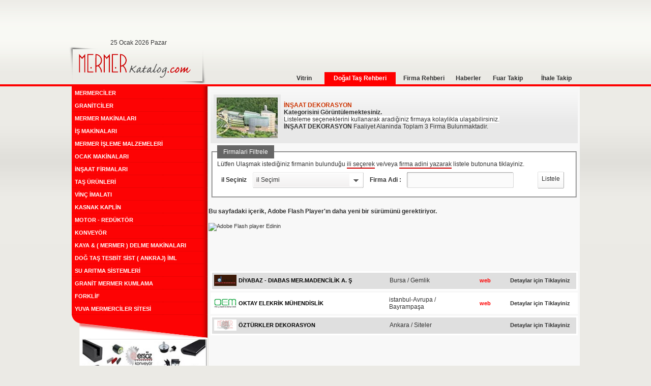

--- FILE ---
content_type: text/html; charset=UTF-8
request_url: http://mermerkatalog.com/?view=cmpList&cid=50&city=all&name=all&x=insaat-dekorasyon.html
body_size: 10106
content:
<!DOCTYPE html PUBLIC "-//W3C//DTD XHTML 1.0 Transitional//EN" "http://www.w3.org/TR/xhtml1/DTD/xhtml1-transitional.dtd">

<html xmlns="http://www.w3.org/1999/xhtml">
<head>
<meta http-equiv="Content-Type" content="text/html; charset=utf-8" />

<meta name="description" content="İNŞAAT DEKORASYON-Firmaları | Mermer Firmaları | Mermer Çeşitleri | Mermer Makinaları | Mermer Ocakları | Mermer Firmaları "/>
<meta name="google-site-verification" content="hvNmLrx6f1FaSFMuZmKDoaJ43nJQ1ir1HS3USzUyBXE" />
<meta name="keywords" content="İNŞAAT DEKORASYON-Firmaları"/>

<meta name="robots" content="index,fallow"/>
<meta name="revisit-after" content="4 days"/>
<meta name="Copyright" content=""/>
<meta name='Distribution' content='Global'/>
<meta name="author" content="İNŞAAT DEKORASYON-Firmaları"/>
<meta http-equiv="reply-to" content=""/>
<meta name="rating" content="general"/>

<script src="/Scripts/jquery-1.2.1.min.js" type="text/javascript" ></script>
<script src="/Scripts/cookie.js" type="text/javascript" ></script>
<script src="/Scripts/menu.js" type="text/javascript" ></script>
<style type="text/css" >
@import url('/css/style-2.css');</style>
<!--[if lt IE 8]>
   <style type="text/css">
   li a {display:inline-block;}
   li a {display:block;}
   </style>
   <![endif]-->
<script src="/js/jquery.prettyPhoto.js" type="text/javascript" charset="utf-8"></script>
<link rel="stylesheet" href="/css/prettyPhoto.css" type="text/css" media="screen" title="prettyPhoto main stylesheet" charset="utf-8" />
<style type="text/css" >@import url('/jqtransformplugin/jqtransform.css');</style>
<script type="text/javascript"  src="/jqtransformplugin/jquery.jqtransform.js" ></script>
<script type="text/javascript" >
		$(function(){
			$('form').jqTransform({imgPath:'/jqtransformplugin/img/'});
		});
	</script>


<script src="/Scripts/swfobject_modified.js" type="text/javascript" ></script>

<title>
İNŞAAT DEKORASYON-Firmaları - MERMER KATALOG
</title>

<style type="text/css">
body {

	margin-left: 0px;
	margin-top: 0px;
	margin-right: 0px;
	margin-bottom: 0px;
	background-color: #EBEAE5;
}
body,td,th {
	font-family: Arial, Helvetica, sans-serif;
	font-size: 12px;
	color: #333;
}
a {
	font-family: Tahoma, Geneva, sans-serif;
	font-size: 11px;
	color: #333;
}
a:link {
	text-decoration: none;
	li
}
a:visited {
	text-decoration: none;
}
a:hover {
	text-decoration: underline;
}
a:active {
	text-decoration: none;
}
.reklamvs img{
    max-width: 246px;
}
</style>
</head>

<body>

<table width="100%" border="0" cellspacing="0" cellpadding="0">
  <tr>
    <td height="150" valign="bottom" style="background:url(/images/bg_1.jpg); background-repeat:repeat-x"><table width="1010" border="0" align="center" cellpadding="0" cellspacing="0" >
      <tr>
        <td width="272" height="77" valign="top">
         </td>
        <td width="728" rowspan="3" valign="bottom"><table width="100%" border="0" cellspacing="0" cellpadding="0">
          <tr>
            <td width="20%" align="center">&nbsp;</td>
            <td width="11%" align="center"><strong>Vitrin</strong></td>
            <td width="19%" height="24" align="center" bgcolor="#FF0000" style="color:#FFF"><strong>Doğal Taş Rehberi</strong></td>
            <td width="15%" align="center"><strong>Firma Rehberi</strong></td>
            <td width="9%" align="center"><strong>Haberler</strong></td>
            <td width="12%" align="center"><strong>Fuar Takip</strong></td>
            <td width="14%" align="center"><strong>İhale Takip</strong></td>
          </tr>
        </table></td>
      </tr>
      <tr>
        <td height="25" valign="top"><div> <div align="center">

              <script type="text/javascript" >

                       function showDate() {
                       // Günler
                       var weekday = new Array(7);
                       weekday[1] = 'Pazar';
                       weekday[2] = 'Pazartesi';
                       weekday[3] = 'Salı';
                       weekday[4] = 'Çarşamba';
                       weekday[5] = 'Perşembe';
                       weekday[6] = 'Cuma';
                       weekday[7] = 'Cumartesi';
                       // Aylar
                       var month = new Array(12);
                       month[1] = 'Ocak';
                       month[2] = 'Şubat';
                       month[3] = 'Mart';
                       month[4] = 'Nisan';
                       month[5] = 'Mayıs';
                       month[6] = 'Haziran';
                       month[7] = 'Temmuz';
                       month[8] = 'Ağustos';
                       month[9] = 'Eylül';
                       month[10] = 'Ekim';
                       month[11] = 'Kasım';
                       month[12] = 'Aralık';

                       var today = new Date();
               yr_st = " 19";
               yr = today.getYear();
               if ( yr > 99 )
               {
               yr_st =" ";
               if ( yr < 2000 ) yr += 1900;
               }
               return today.getDate() + ' ' +month[today.getMonth()+1] + '  ' +yr_st+'  '
               + yr + ' ' + weekday[today.getDay()+1];
                       }

document.write(showDate());

 </script>


          </div>
         </div><a href="/"><img src="/images/logo.png" alt="Mermer Katalog (TÜRKİYE'nin En Büyük Mermer Portalı)" width="271" height="75" hspace="0" vspace="0" border="0" /></a></td>
      </tr>

    </table></td>
  </tr>
  <tr>
    <td height="211" valign="top" style="background:url(images/bg_2.jpg); background-repeat:repeat-x; border-top:4px solid #F00">
    <!--<div style="width:1000px; height:100px; background-color:#efefef; margin:auto"></div>
      -->
      <table width="1000" border="0" align="center" cellpadding="0" cellspacing="0" >
      <tr>
        <td width="269" height="363" valign="top" style=" padding-right:2px" ><table width="100" border="0" align="right" cellpadding="0" cellspacing="0">
          <tr>
            <td height="135" valign="top" bgcolor="#FD0304"  style="background-image:url(/images/menu_kirmizi-2.jpg); background-position:right; background-repeat:repeat-y">

     <ul id="menu"  class="menu">
		        <li>
        <a href="#." class="mn_122"> MERMERCİLER</a>

        <ul id="yeni_122">
        		<li><a href="/?view=cmpList&cid=7&city=all&name=all&x=mermer-ocaklari.html" >
		  MERMER OCAKLARI		  [ 294 ]</a></li>

				<li><a href="/?view=cmpList&cid=8&city=all&name=all&x=mermer-fabrikalari.html" >
		  MERMER  FABRİKALARI		  [ 402 ]</a></li>

				<li><a href="/?view=cmpList&cid=9&city=all&name=all&x=mermer-ihracatcilari.html" >
		  MERMER   İHRACATCILARI		  [ 59 ]</a></li>

				<li><a href="/?view=cmpList&cid=11&city=all&name=all&x=mermer-granit-proje-tahhut.html" >
		  MERMER GRANİT PROJE TAHHÜT 		  [ 110 ]</a></li>

				<li><a href="/?view=cmpList&cid=14&city=all&name=all&x=somine-imalati.html" >
		  ŞÖMİNE İMALATI...		  [ 29 ]</a></li>

				<li><a href="/?view=cmpList&cid=15&city=all&name=all&x=evye-imalatcilari.html" >
		  EVYE İMALATCILARI		  [ 20 ]</a></li>

				<li><a href="/?view=cmpList&cid=16&city=all&name=all&x=mermer-satis-depolari.html" >
		  MERMER SATIŞ DEPOLARI		  [ 20 ]</a></li>

				<li><a href="/?view=cmpList&cid=55&city=all&name=all&x=dekoratif-mermer-mozaik.html" >
		  DEKORATİF MERMER (MOZAİK)		  [ 126 ]</a></li>

				<li><a href="/?view=cmpList&cid=65&city=all&name=all&x=mermer-atolyeleri.html" >
		  MERMER ATÖLYELERİ		  [ 316 ]</a></li>

				<li><a href="/?view=cmpList&cid=90&city=all&name=all&x=mermer-mutfak-tezgahi.html" >
		  MERMER MUTFAK TEZGAHI		  [ 271 ]</a></li>

				<li><a href="/?view=cmpList&cid=91&city=all&name=all&x=granit-mutfak-tezgahi.html" >
		  GRANİT MUTFAK TEZGAHI		  [ 192 ]</a></li>

				<li><a href="/?view=cmpList&cid=96&city=all&name=all&x=mermer-cephe-kaplama.html" >
		  MERMER CEPHE KAPLAMA		  [ 244 ]</a></li>

				<li><a href="/?view=cmpList&cid=97&city=all&name=all&x=mermer-yer-doseme.html" >
		  MERMER YER DÖŞEME		  [ 270 ]</a></li>

				<li><a href="/?view=cmpList&cid=98&city=all&name=all&x=granit-lavabo.html" >
		  GRANIT LAVABO		  [ 76 ]</a></li>

				<li><a href="/?view=cmpList&cid=99&city=all&name=all&x=mermerit.html" >
		  MERMERİT		  [ 5 ]</a></li>

				<li><a href="/?view=cmpList&cid=100&city=all&name=all&x=granit-dis-cephe-kaplama.html" >
		  GRANİT DIŞ CEPHE KAPLAMA		  [ 135 ]</a></li>

				<li><a href="/?view=cmpList&cid=101&city=all&name=all&x=mer-traverten-kaplama.html" >
		  MER TRAVERTEN KAPLAMA		  [ 51 ]</a></li>

				<li><a href="/?view=cmpList&cid=109&city=all&name=all&x=traverten.html" >
		  TRAVERTEN		  [ 42 ]</a></li>

				<li><a href="/?view=cmpList&cid=110&city=all&name=all&x=traverten-ocak-isletmeleri.html" >
		  TRAVERTEN OCAK İŞLETMELERİ		  [ 51 ]</a></li>

				<li><a href="/?view=cmpList&cid=148&city=all&name=all&x=kupeste.html" >
		  KÜPEŞTE		  [ 27 ]</a></li>

				<li><a href="/?view=cmpList&cid=154&city=all&name=all&x=dekorasyon-ve-tadilat-isleri.html" >
		  DEKORASYON  VE TADİLAT  İŞLERİ		  [ 35 ]</a></li>

				<li><a href="/?view=cmpList&cid=216&city=all&name=all&x=mermer-heykel-anit.html" >
		  MERMER HEYKEL& ANIT		  [ 8 ]</a></li>

				<li><a href="/?view=cmpList&cid=221&city=all&name=all&x=mezar.html" >
		  MEZAR		  [ 2 ]</a></li>

				<li><a href="/?view=cmpList&cid=227&city=all&name=all&x=mermer-patlatma.html" >
		  MERMER PATLATMA		  [ 11 ]</a></li>

				<li><a href="/?view=cmpList&cid=240&city=all&name=all&x=blok-mermer-fason-kesim.html" >
		  BLOK MERMER FASON KESIM		  [ 5 ]</a></li>

				<li><a href="/?view=cmpList&cid=244&city=all&name=all&x=cimstone.html" >
		  ÇİMSTONE		  [ 7 ]</a></li>

				<li><a href="/?view=cmpList&cid=245&city=all&name=all&x=belenko.html" >
		  BELENKO		  [ 4 ]</a></li>

				<li><a href="/?view=cmpList&cid=246&city=all&name=all&x=quartz-tezgah.html" >
		  QUARTZ TEZGAH		  [ 4 ]</a></li>

		        </ul>

        </li>
                <li>
        <a href="#." class="mn_123"> GRANİTCİLER</a>

        <ul id="yeni_123">
        		<li><a href="/?view=cmpList&cid=22&city=all&name=all&x=granit-ihracati.html" >
		  GRANİT İHRACATI		  [ 0 ]</a></li>

				<li><a href="/?view=cmpList&cid=23&city=all&name=all&x=granit-proje-uygulama.html" >
		  GRANİT PROJE UYGULAMA		  [ 27 ]</a></li>

				<li><a href="/?view=cmpList&cid=111&city=all&name=all&x=granit-ocak-isletmesi.html" >
		  GRANİT OCAK İŞLETMESİ		  [ 3 ]</a></li>

				<li><a href="/?view=cmpList&cid=220&city=all&name=all&x=granit-satisi.html" >
		  GRANİT SATIŞI		  [ 21 ]</a></li>

				<li><a href="/?view=cmpList&cid=222&city=all&name=all&x=granit-fason-kesim-pah.html" >
		  GRANİT FASON KESİM&  PAH		  [ 2 ]</a></li>

		        </ul>

        </li>
                <li>
        <a href="#." class="mn_124"> MERMER MAKİNALARI</a>

        <ul id="yeni_124">
        		<li><a href="/?view=cmpList&cid=17&city=all&name=all&x=mermer-makinalari.html" >
		  MERMER MAKİNALARI		  [ 103 ]</a></li>

				<li><a href="/?view=cmpList&cid=19&city=all&name=all&x=su-jeti-makinalari.html" >
		  SU JETİ MAKİNALARI		  [ 12 ]</a></li>

				<li><a href="/?view=cmpList&cid=30&city=all&name=all&x=mermer-eskitme-makinalari.html" >
		  MERMER ESKİTME MAKİNALARI		  [ 8 ]</a></li>

				<li><a href="/?view=cmpList&cid=74&city=all&name=all&x=katrak-makinasi.html" >
		  KATRAK MAKİNASI		  [ 10 ]</a></li>

				<li><a href="/?view=cmpList&cid=75&city=all&name=all&x=s-t-blok-kesme-makinasi.html" >
		  S T / BLOK KESME MAKİNASI		  [ 26 ]</a></li>

				<li><a href="/?view=cmpList&cid=76&city=all&name=all&x=levha-cila-makinasi.html" >
		  LEVHA CİLA MAKİNASI		  [ 34 ]</a></li>

				<li><a href="/?view=cmpList&cid=77&city=all&name=all&x=kopru-kesme-makinasi.html" >
		  KÖPRÜ KESME MAKİNASI		  [ 47 ]</a></li>

				<li><a href="/?view=cmpList&cid=78&city=all&name=all&x=honlama-kalibrasyon.html" >
		  HONLAMA & KALİBRASYON		  [ 20 ]</a></li>

				<li><a href="/?view=cmpList&cid=83&city=all&name=all&x=cok-testereli-hassas-boy-ebatlama.html" >
		  ÇOK TESTERELİ HASSAS BOY EBATLAMA		  [ 25 ]</a></li>

				<li><a href="/?view=cmpList&cid=84&city=all&name=all&x=fayans-pah-makinasi.html" >
		  FAYANS PAH MAKİNASI		  [ 14 ]</a></li>

				<li><a href="/?view=cmpList&cid=85&city=all&name=all&x=alin-pah-cila-makinasi.html" >
		  ALIN PAH CİLA MAKİNASI		  [ 41 ]</a></li>

				<li><a href="/?view=cmpList&cid=86&city=all&name=all&x=blok-cevirme.html" >
		  BLOK ÇEVİRME		  [ 6 ]</a></li>

				<li><a href="/?view=cmpList&cid=87&city=all&name=all&x=cekicleme-mucarta-makinasi.html" >
		  ÇEKİÇLEME / MUCARTA MAKİNASI		  [ 7 ]</a></li>

				<li><a href="/?view=cmpList&cid=88&city=all&name=all&x=plaka-dolgu-makinasi.html" >
		  PLAKA DOLGU MAKİNASI		  [ 15 ]</a></li>

				<li><a href="/?view=cmpList&cid=89&city=all&name=all&x=kenar-kirma-hatti.html" >
		  KENAR KIRMA HATTI		  [ 27 ]</a></li>

				<li><a href="/?view=cmpList&cid=121&city=all&name=all&x=vakumla-kaldirma-tasima-mak.html" >
		  VAKUMLA KALDIRMA & TAŞIMA MAK		  [ 3 ]</a></li>

				<li><a href="/?view=cmpList&cid=150&city=all&name=all&x=mermer-kurutma-firinlari.html" >
		  MERMER KURUTMA FIRINLARI		  [ 8 ]</a></li>

				<li><a href="/?view=cmpList&cid=151&city=all&name=all&x=mermer-kumlama-makinalari.html" >
		  MERMER KUMLAMA MAKİNALARI		  [ 8 ]</a></li>

				<li><a href="/?view=cmpList&cid=156&city=all&name=all&x=cift-yuz-dol-bosaltma-robotu.html" >
		  ÇİFT  YÜZ DOL BOŞALTMA ROBOTU		  [ 2 ]</a></li>

				<li><a href="/?view=cmpList&cid=175&city=all&name=all&x=2el-makina-bakim-revizyon.html" >
		  2.EL MAKİNA  BAKIM & REVİZYON		  [ 6 ]</a></li>

				<li><a href="/?view=cmpList&cid=185&city=all&name=all&x=mermer-makinalari-otomasyon.html" >
		   MERMER MAKİNALARI OTOMASYON		  [ 6 ]</a></li>

				<li><a href="/?view=cmpList&cid=188&city=all&name=all&x=cncmermer-isleme-robotlari.html" >
		  CNCMERMER İŞLEME ROBOTLARI		  [ 6 ]</a></li>

				<li><a href="/?view=cmpList&cid=190&city=all&name=all&x=cnc-mermer-makinalari.html" >
		  CNC MERMER MAKİNALARI		  [ 6 ]</a></li>

				<li><a href="/?view=cmpList&cid=191&city=all&name=all&x=su-jeti-fason-kesim-isleri.html" >
		  SU JETİ FASON KESİM İŞLERİ		  [ 7 ]</a></li>

				<li><a href="/?view=cmpList&cid=211&city=all&name=all&x=elektrik-pano-imalati.html" >
		  ELEKTRİK PANO İMALATI		  [ 4 ]</a></li>

				<li><a href="/?view=cmpList&cid=243&city=all&name=all&x=karo-makinalari.html" >
		  KARO MAKİNALARI 		  [ 0 ]</a></li>

				<li><a href="/?view=cmpList&cid=247&city=all&name=all&x=mermer-yazi-makinasi.html" >
		  MERMER YAZI MAKİNASI		  [ 3 ]</a></li>

				<li><a href="/?view=cmpList&cid=248&city=all&name=all&x=mermer-kesme-makinasi.html" >
		  MERMER KESME MAKİNASI		  [ 11 ]</a></li>

				<li><a href="/?view=cmpList&cid=261&city=all&name=all&x=vida-baglanti-elemanlari.html" >
		  VİDA BAĞLANTI ELEMANLARI		  [ 1 ]</a></li>

		        </ul>

        </li>
                <li>
        <a href="#." class="mn_125"> İŞ MAKİNALARI</a>

        <ul id="yeni_125">
        		<li><a href="/?view=cmpList&cid=31&city=all&name=all&x=is-makinalari.html" >
		  İŞ MAKİNALARI		  [ 37 ]</a></li>

				<li><a href="/?view=cmpList&cid=34&city=all&name=all&x=yedek-parcalari.html" >
		   YEDEK PARÇALARI		  [ 29 ]</a></li>

				<li><a href="/?view=cmpList&cid=35&city=all&name=all&x=kepce-kova-bom-imalati.html" >
		   KEPÇE KOVA BOM İMALATI		  [ 10 ]</a></li>

				<li><a href="/?view=cmpList&cid=36&city=all&name=all&x=tamir-ve-bakim-servisleri.html" >
		   TAMİR VE BAKIM SERVİSLERİ		  [ 12 ]</a></li>

				<li><a href="/?view=cmpList&cid=63&city=all&name=all&x=kaucuk-plastik-poluratan-urunler.html" >
		  KAUÇUK PLASTİK POLÜRATAN ÜRÜNLER   		  [ 2 ]</a></li>

				<li><a href="/?view=cmpList&cid=171&city=all&name=all&x=ikinci-el-is-makinalari.html" >
		  İKİNCİ EL İŞ MAKİNALARI		  [ 2 ]</a></li>

		        </ul>

        </li>
                <li>
        <a href="#." class="mn_126"> MERMER  İŞLEME MALZEMELERİ</a>

        <ul id="yeni_126">
        		<li><a href="/?view=cmpList&cid=54&city=all&name=all&x=mermer-isleme-malzemeleri.html" >
		  MERMER İŞLEME MALZEMELERİ		  [ 48 ]</a></li>

				<li><a href="/?view=cmpList&cid=56&city=all&name=all&x=mermer-kesme-soketimalatcilari.html" >
		  MERMER KESME( SOKET)İMALATCILARI		  [ 25 ]</a></li>

				<li><a href="/?view=cmpList&cid=57&city=all&name=all&x=silme-parlatma-ekipmanlari.html" >
		  SİLME PARLATMA EKİPMANLARI		  [ 26 ]</a></li>

				<li><a href="/?view=cmpList&cid=58&city=all&name=all&x=patinato-celik-tel-firca-iml.html" >
		   PATİNATO -ÇELİK TEL FIRÇA IML		  [ 9 ]</a></li>

				<li><a href="/?view=cmpList&cid=64&city=all&name=all&x=mermer-sarf-malzemeleri.html" >
		  MERMER SARF MALZEMELERİ		  [ 33 ]</a></li>

				<li><a href="/?view=cmpList&cid=115&city=all&name=all&x=kimyasal-koruma-ve-bakim-mlz.html" >
		  KİMYASAL KORUMA VE BAKIM  MLZ		  [ 11 ]</a></li>

				<li><a href="/?view=cmpList&cid=116&city=all&name=all&x=silim-ve-restorasyon-mak.html" >
		  SİLİM VE RESTORASYON MAK		  [ 3 ]</a></li>

				<li><a href="/?view=cmpList&cid=159&city=all&name=all&x=m0zaik-uretim-ekipmanlari.html" >
		  M0ZAİK ÜRETİM EKİPMANLARI		  [ 1 ]</a></li>

				<li><a href="/?view=cmpList&cid=237&city=all&name=all&x=is-elbiseleri.html" >
		   İŞ ELBİSELERİ		  [ 5 ]</a></li>

		        </ul>

        </li>
                <li>
        <a href="#." class="mn_127"> OCAK MAKİNALARI</a>

        <ul id="yeni_127">
        		<li><a href="/?view=cmpList&cid=39&city=all&name=all&x=ocak-makinalari-ekipmanlari.html" >
		  OCAK MAKİNALARI EKİPMANLARI		  [ 42 ]</a></li>

				<li><a href="/?view=cmpList&cid=40&city=all&name=all&x=ocak-makinalari.html" >
		  OCAK MAKİNALARI		  [ 15 ]</a></li>

				<li><a href="/?view=cmpList&cid=41&city=all&name=all&x=lastik-koruma-zinciri.html" >
		  LASTİK KORUMA ZİNCİRİ		  [ 2 ]</a></li>

				<li><a href="/?view=cmpList&cid=42&city=all&name=all&x=sondaj-mak-ve-ekipmanlari.html" >
		  SONDAJ MAK VE EKİPMANLARI		  [ 38 ]</a></li>

				<li><a href="/?view=cmpList&cid=43&city=all&name=all&x=kompresor-imalat-satis-ve-servisler.html" >
		  KOMPRESÖR İMALAT SATIŞ VE SERVİSLER		  [ 8 ]</a></li>

				<li><a href="/?view=cmpList&cid=45&city=all&name=all&x=elmas-tel.html" >
		  ELMAS TEL		  [ 8 ]</a></li>

				<li><a href="/?view=cmpList&cid=46&city=all&name=all&x=kaucuk-lastik-urunler.html" >
		  KAUÇUK LASTİK ÜRÜNLER		  [ 6 ]</a></li>

				<li><a href="/?view=cmpList&cid=47&city=all&name=all&x=celik-halatcilar.html" >
		  ÇELİK HALATCILAR		  [ 5 ]</a></li>

				<li><a href="/?view=cmpList&cid=117&city=all&name=all&x=hidrolik-kirici.html" >
		  HİDROLİK KIRICI		  [ 9 ]</a></li>

				<li><a href="/?view=cmpList&cid=118&city=all&name=all&x=hidrolik-kirici-imalati.html" >
		  HİDROLİK KIRICI İMALATI		  [ 9 ]</a></li>

				<li><a href="/?view=cmpList&cid=119&city=all&name=all&x=hidrolik-kirici-satis-ve-servisler.html" >
		  HİDROLİK KIRICI SATIŞ  VE SERVİSLER		  [ 10 ]</a></li>

				<li><a href="/?view=cmpList&cid=162&city=all&name=all&x=este-tipi-dag-kesme.html" >
		  ESTE TİPİ DAĞ KESME		  [ 6 ]</a></li>

				<li><a href="/?view=cmpList&cid=163&city=all&name=all&x=dag-kesme.html" >
		  DAĞ KESME		  [ 4 ]</a></li>

				<li><a href="/?view=cmpList&cid=164&city=all&name=all&x=rampali-sayalama.html" >
		  RAMPALI  SAYALAMA		  [ 7 ]</a></li>

				<li><a href="/?view=cmpList&cid=165&city=all&name=all&x=acili-sayalama.html" >
		  AÇILI SAYALAMA		  [ 5 ]</a></li>

				<li><a href="/?view=cmpList&cid=166&city=all&name=all&x=hidrolik-sondaj.html" >
		  HİDROLİK SONDAJ		  [ 18 ]</a></li>

				<li><a href="/?view=cmpList&cid=167&city=all&name=all&x=hidrolik-titano.html" >
		  HİDROLİK TİTANO		  [ 6 ]</a></li>

				<li><a href="/?view=cmpList&cid=168&city=all&name=all&x=tel-kesme-ve-sikma-presi.html" >
		  TEL KESME VE SIKMA PRESİ		  [ 3 ]</a></li>

				<li><a href="/?view=cmpList&cid=256&city=all&name=all&x=yatay-sondaj.html" >
		  YATAY SONDAJ		  [ 3 ]</a></li>

		        </ul>

        </li>
                <li>
        <a href="#." class="mn_128"> İNŞAAT  FİRMALARI</a>

        <ul id="yeni_128">
        		<li><a href="/?view=cmpList&cid=49&city=all&name=all&x=insaat-muteahhitleri.html" >
		  İNŞAAT MÜTEAHHİTLERİ		  [ 118 ]</a></li>

				<li><a href="/?view=cmpList&cid=50&city=all&name=all&x=insaat-dekorasyon.html" >
		  İNŞAAT DEKORASYON		  [ 3 ]</a></li>

				<li><a href="/?view=cmpList&cid=51&city=all&name=all&x=mimarlik-muhendislik-firmalari.html" >
		  MİMARLIK-MÜHENDİSLİK FİRMALARI		  [ 106 ]</a></li>

				<li><a href="/?view=cmpList&cid=52&city=all&name=all&x=tas-cephe-kaplama-firmalari.html" >
		  TAŞ CEPHE KAPLAMA FİRMALARI		  [ 8 ]</a></li>

				<li><a href="/?view=cmpList&cid=53&city=all&name=all&x=hafriyatcilar.html" >
		  HAFRİYATCILAR		  [ 0 ]</a></li>

				<li><a href="/?view=cmpList&cid=257&city=all&name=all&x=beton-pompalari.html" >
		  BETON POMPALARI		  [ 1 ]</a></li>

		        </ul>

        </li>
                <li>
        <a href="#." class="mn_129"> TAŞ  ÜRÜNLERİ</a>

        <ul id="yeni_129">
        		<li><a href="/?view=cmpList&cid=59&city=all&name=all&x=tas-urunleri.html" >
		  TAŞ ÜRÜNLERİ		  [ 15 ]</a></li>

				<li><a href="/?view=cmpList&cid=60&city=all&name=all&x=andezit.html" >
		  ANDEZİT		  [ 17 ]</a></li>

				<li><a href="/?view=cmpList&cid=61&city=all&name=all&x=bazalt.html" >
		  BAZALT		  [ 14 ]</a></li>

				<li><a href="/?view=cmpList&cid=62&city=all&name=all&x=kayrak-tasi.html" >
		  KAYRAK TAŞI		  [ 12 ]</a></li>

		        </ul>

        </li>
                <li>
        <a href="#." class="mn_130"> VİNÇ İMALATI</a>

        <ul id="yeni_130">
        		<li><a href="/?view=cmpList&cid=114&city=all&name=all&x=vinc-imalati.html" >
		  VİNÇ İMALATI		  [ 23 ]</a></li>

				<li><a href="/?view=cmpList&cid=155&city=all&name=all&x=vinc-kumanda-imalati.html" >
		  VİNÇ KUMANDA İMALATI		  [ 1 ]</a></li>

				<li><a href="/?view=cmpList&cid=239&city=all&name=all&x=celik-halat-satis.html" >
		  ÇELİK HALAT SATIŞ		  [ 5 ]</a></li>

		        </ul>

        </li>
                <li>
        <a href="#." class="mn_137">  KASNAK KAPLİN</a>

        <ul id="yeni_137">
        		<li><a href="/?view=cmpList&cid=141&city=all&name=all&x=kasnak-kaplin-imalat-satis.html" >
		   KASNAK KAPLİN İMALAT &SATIŞ		  [ 4 ]</a></li>

		        </ul>

        </li>
                <li>
        <a href="#." class="mn_142"> MOTOR - REDÜKTÖR</a>

        <ul id="yeni_142">
        		<li><a href="/?view=cmpList&cid=146&city=all&name=all&x=motor-reduktor-imalat.html" >
		  MOTOR-REDÜKTÖR  İMALAT 		  [ 3 ]</a></li>

		        </ul>

        </li>
                <li>
        <a href="#." class="mn_145"> KONVEYÖR</a>

        <ul id="yeni_145">
        		<li><a href="/?view=cmpList&cid=147&city=all&name=all&x=konveyor-kayis-imalati.html" >
		  KONVEYÖR KAYIŞ İMALATI		  [ 19 ]</a></li>

				<li><a href="/?view=cmpList&cid=160&city=all&name=all&x=konveyorculer.html" >
		  KONVEYÖRCÜLER		  [ 19 ]</a></li>

				<li><a href="/?view=cmpList&cid=176&city=all&name=all&x=konveyor-imalatcilari.html" >
		  KONVEYÖR İMALATCILARI		  [ 16 ]</a></li>

		        </ul>

        </li>
                <li>
        <a href="#." class="mn_179"> KAYA & ( MERMER ) DELME MAKİNALARI</a>

        <ul id="yeni_179">
        		<li><a href="/?view=cmpList&cid=186&city=all&name=all&x=kaya-mermer-delme-mak-imalati.html" >
		  KAYA & MERMER DELME MAK. İMALATI		  [ 19 ]</a></li>

		        </ul>

        </li>
                <li>
        <a href="#." class="mn_182"> DOĞ TAŞ TESBİT SİST ( ANKRAJ) İML</a>

        <ul id="yeni_182">
        		<li><a href="/?view=cmpList&cid=184&city=all&name=all&x=ankraj-mermer-tesbit-sis-iml.html" >
		  (ANKRAJ) MERMER TESBİT SİS İML		  [ 8 ]</a></li>

		        </ul>

        </li>
                <li>
        <a href="#." class="mn_193"> SU ARITMA SİSTEMLERİ</a>

        <ul id="yeni_193">
        		<li><a href="/?view=cmpList&cid=195&city=all&name=all&x=su-aritma-sistemleri-iml.html" >
		  SU ARITMA SİSTEMLERİ İML		  [ 11 ]</a></li>

				<li><a href="/?view=cmpList&cid=238&city=all&name=all&x=pompa.html" >
		  POMPA		  [ 5 ]</a></li>

		        </ul>

        </li>
                <li>
        <a href="#." class="mn_205"> GRANİT MERMER KUMLAMA</a>

        <ul id="yeni_205">
        		<li><a href="/?view=cmpList&cid=206&city=all&name=all&x=granit-mermer-kumlama.html" >
		  GRANİT MERMER  KUMLAMA		  [ 5 ]</a></li>

		        </ul>

        </li>
                <li>
        <a href="#." class="mn_217"> FORKLİF</a>

        <ul id="yeni_217">
        		<li><a href="/?view=cmpList&cid=218&city=all&name=all&x=forklif-ithalat-satis.html" >
		  FORKLİF İTHALAT& SATIŞ		  [ 6 ]</a></li>

				<li><a href="/?view=cmpList&cid=219&city=all&name=all&x=yedek-parca-servis.html" >
		  YEDEK PARÇA& SERVİS		  [ 7 ]</a></li>

		        </ul>

        </li>
                <li>
        <a href="#." class="mn_249"> YUVA MERMERCİLER SİTESİ</a>

        <ul id="yeni_249">
        		<li><a href="/?view=cmpList&cid=250&city=all&name=all&x=atolyeciler.html" >
		  ATÖLYECİLER		  [ 25 ]</a></li>

		        </ul>

        </li>
        	</ul>

            </td>
            </tr>
          <tr>
            <td width="270" height="9" valign="top" ><img src="/images/menu_kirmizi-1.jpg" width="267" height="45" hspace="0" vspace="0" align="right"></td>
          </tr>

           <tr>
            <td height="28" valign="top" style=" padding-left:17px;background-image:url(/images/menu_kirmizi-4.jpg); background-position:right; background-repeat:repeat-y" ><a href="http://ersozkonveyor.com.tr" target="new"><img style="width: 100%" src="images/ersoz-konveyor.jpg" /></a></td>
          </tr>


                  <tr class="reklamvs">
            <td height="27" valign="top" style=" padding-left:17px;background-image:url(/images/menu_kirmizi-4.jpg); background-position:right; background-repeat:repeat-y" ></td>
          </tr>          <tr class="reklamvs">
            <td height="27" valign="top" style=" padding-left:17px;background-image:url(/images/menu_kirmizi-4.jpg); background-position:right; background-repeat:repeat-y" ><p><img width="253" height="419" alt="" src="/userfiles/image/S%C3%9CZER%20YEN%C4%B0%20BANNER.jpg" /></p></td>
          </tr>          <tr class="reklamvs">
            <td height="27" valign="top" style=" padding-left:17px;background-image:url(/images/menu_kirmizi-4.jpg); background-position:right; background-repeat:repeat-y" ><p><img src="/userfiles/image/AZE%20H%C4%B0DROL%C4%B0K%20SON%20BANNER.jpg" width="285" height="348" alt="" />&nbsp;</p></td>
          </tr>          <tr class="reklamvs">
            <td height="27" valign="top" style=" padding-left:17px;background-image:url(/images/menu_kirmizi-4.jpg); background-position:right; background-repeat:repeat-y" ><p><a href="http://www.cezmati.com"><img src="/userfiles/image/CEZMAT%C4%B0%20BANNER.jpg" width="293" height="403" alt="" /></a>&nbsp;</p></td>
          </tr>          <tr class="reklamvs">
            <td height="27" valign="top" style=" padding-left:17px;background-image:url(/images/menu_kirmizi-4.jpg); background-position:right; background-repeat:repeat-y" ></td>
          </tr>          <tr class="reklamvs">
            <td height="27" valign="top" style=" padding-left:17px;background-image:url(/images/menu_kirmizi-4.jpg); background-position:right; background-repeat:repeat-y" ><p><a href="http://www.polkimpol.com"><img src="/userfiles/image/POL%20BANNER.jpg" width="265" height="350" alt="" /></a>&nbsp;</p></td>
          </tr>          <tr class="reklamvs">
            <td height="27" valign="top" style=" padding-left:17px;background-image:url(/images/menu_kirmizi-4.jpg); background-position:right; background-repeat:repeat-y" ><p><a href="http://www.islamismakinalarii.blogspot.com"><img src="/userfiles/image/%C4%B0SLAM%20%C4%B0%C5%9E%20MAK%C4%B0NALARI%20BANNER.jpg" width="293" height="377" alt="" /></a>&nbsp;</p></td>
          </tr>          <tr class="reklamvs">
            <td height="27" valign="top" style=" padding-left:17px;background-image:url(/images/menu_kirmizi-4.jpg); background-position:right; background-repeat:repeat-y" ><p><img src="/userfiles/image/L%C4%B0MAN%20KAU%C3%87UK%20BANNER.png" width="293" height="370" alt="" />&nbsp;</p></td>
          </tr>          <tr class="reklamvs">
            <td height="27" valign="top" style=" padding-left:17px;background-image:url(/images/menu_kirmizi-4.jpg); background-position:right; background-repeat:repeat-y" ><p><a href="http://www.adilmakina.com"><img src="/userfiles/image/AD%C4%B0L%20ELMAS%20BANNER.jpg" width="293" height="402" alt="" /></a>&nbsp;</p></td>
          </tr>          <tr class="reklamvs">
            <td height="27" valign="top" style=" padding-left:17px;background-image:url(/images/menu_kirmizi-4.jpg); background-position:right; background-repeat:repeat-y" ><p><a href="http://www.asefsan.com"><img src="/userfiles/image/ASEFSAN%20BANNER.bmp" width="293" height="400" alt="" /></a>&nbsp;</p></td>
          </tr>          <tr class="reklamvs">
            <td height="27" valign="top" style=" padding-left:17px;background-image:url(/images/menu_kirmizi-4.jpg); background-position:right; background-repeat:repeat-y" ><p><a href="http://www.delkon.com.tr"><img src="/userfiles/image/DELKON%20BANNER.jpg" width="293" height="419" alt="" /></a>&nbsp;</p></td>
          </tr>          <tr class="reklamvs">
            <td height="27" valign="top" style=" padding-left:17px;background-image:url(/images/menu_kirmizi-4.jpg); background-position:right; background-repeat:repeat-y" ><p><a href="http://www.astbreakers.com"><img src="/userfiles/image/AST%20BANNER%20YEN%C4%B0.jpg" width="293" height="421" alt="" /></a>&nbsp;</p></td>
          </tr>


        </table></td>
        <td width="731" valign="top" bgcolor="#F8F8F8" >
          <table width="100%" border="0" cellspacing="4" cellpadding="0">
  <tr>
    <td height="20" bgcolor="#e8e8e8" style="background-image:url(/images/detail_bg.jpg); background-repeat:repeat-x"><div >
      <p><strong style="color:#C30">
        <img src="/resimler/faaliyet_alanlari/thumb/50.jpg" hspace="6" vspace="0" border="6" align="left" style="border-color:#e8e8e8"></strong></p>
      <p><strong style="color:#C30">        <br />
        </strong><strong> </strong><strong style="color:#C30">
        İNŞAAT DEKORASYON        </strong><strong><br />
        Kategorisini G&ouml;r&uuml;nt&uuml;lemektesiniz. </strong><br />
        <span style="background-color:#FFF">Listeleme se&ccedil;eneklerini kullanarak aradiğiniz firmaya kolaylikla ulaşabilirsiniz. </span> <br />
        <b> İNŞAAT DEKORASYON </b> Faaliyet Alaninda Toplam
        3        Firma Bulunmaktadir. <br />
        <br/>
      </p>
    </div></td>
  </tr>
  <tr>
    <td >
    
    <form name="form1" method="get" action="http://www.mermerkatalog.com">
    <fieldset style="background-color:#FFF">
      <legend style="padding:6px; color:#FFF; background-color:#666"> &nbsp;  Firmalari Filtrele   &nbsp; </legend>
     L&uuml;tfen Ulaşmak istediğiniz firmanin bulunduğu <span style="border-bottom:2px solid #C00"> ili se&ccedil;erek</span> ve/veya <span style="border-bottom:2px solid #C00">firma adini yazarak</span> listele butonuna tiklayiniz.
     <table width="100%" border="0" cellspacing="4" cellpadding="4">
        <tr>
          <td width="7%" align="center"><strong>il&nbsp;Se&ccedil;iniz</strong></td>
          <td width="30%"><select name="city" id="city" style="width:100%">
            <option value="" selected>il Seçimi</option>
           
            <option value="0_istanbul-Avrupa_Firmalari">istanbul-Avrupa</option>
            <option value="1_istanbul-Anadolu_Firmalari">istanbul-Anadolu</option>
            <option value="2_Ankara_Firmalari">Ankara</option>
            <option value="3_izmir_Firmalari">izmir</option>
            <option value="4_Adana_Firmalari">Adana</option>
            <option value="5_Adiyaman_Firmalari">Adiyaman</option>
            <option value="6_Afyon_Firmalari">Afyon</option>
            <option value="7_Ağri_Firmalari">Ağri</option>
            <option value="8_Aksaray_Firmalari">Aksaray</option>
            <option value="9_Amasya_Firmalari">Amasya</option>
            <option value="10_Antalya_Firmalari">Antalya</option>
            <option value="11_Ardahan_Firmalari">Ardahan</option>
            <option value="12_Artvin_Firmalari">Artvin</option>
            <option value="13_Aydin_Firmalari">Aydin</option>
            <option value="14_Balikesir_Firmalari">Balikesir</option>
            <option value="15_Bartin_Firmalari">Bartin</option>
            <option value="16_Batman_Firmalari">Batman</option>
            <option value="17_Bayburt_Firmalari">Bayburt</option>
            <option value="18_Bilecik_Firmalari">Bilecik</option>
            <option value="19_Bingöl_Firmalari">Bingöl</option>
            <option value="20_Bitlis_Firmalari">Bitlis</option>
            <option value="21_Bolu_Firmalari">Bolu</option>
            <option value="22_Burdur_Firmalari">Burdur</option>
            <option value="23_Bursa_Firmalari">Bursa</option>
            <option value="24_Çanakkale_Firmalari">Çanakkale</option>
            <option value="25_Çankiri_Firmalari">Çankiri</option>
            <option value="26_Çorum_Firmalari">Çorum</option>
            <option value="27_Denizli_Firmalari">Denizli</option>
            <option value="28_Diyarbakir_Firmalari">Diyarbakir</option>
            <option value="100_Düzce_Firmalari">Düzce</option>
            <option value="29_Edirne_Firmalari">Edirne</option>
            <option value="30_Elaziğ_Firmalari">Elaziğ</option>
            <option value="31_Erzincan_Firmalari">Erzincan</option>
            <option value="32_Erzurum_Firmalari">Erzurum</option>
            <option value="33_Eskişehir_Firmalari">Eskişehir</option>
            <option value="34_Gaziantep_Firmalari">Gaziantep</option>
            <option value="35_Giresun_Firmalari">Giresun</option>
            <option value="36_Gümüşhane_Firmalari">Gümüşhane</option>
            <option value="37_Hakkari_Firmalari">Hakkari</option>
            <option value="38_Hatay_Firmalari">Hatay</option>
            <option value="39_Iğdir_Firmalari">Iğdir</option>
            <option value="40_Isparta_Firmalari">Isparta</option>
            <option value="41_içel_Firmalari">içel</option>
            <option value="53_Kahramanmaraş_Firmalari">Kahramanmaraş</option>
            <option value="54_Karabük_Firmalari">Karabük</option>
            <option value="55_Karaman_Firmalari">Karaman</option>
            <option value="42_Kars_Firmalari">Kars</option>
            <option value="43_Kastamonu_Firmalari">Kastamonu</option>
            <option value="44_Kayseri_Firmalari">Kayseri</option>
            <option value="45_Kirikkale_Firmalari">Kirikkale</option>
            <option value="46_Kirklareli_Firmalari">Kirklareli</option>
            <option value="47_Kirşehir_Firmalari">Kirşehir</option>
            <option value="56_Kilis_Firmalari">Kilis</option>
            <option value="48_Kocaeli_Firmalari">Kocaeli</option>
            <option value="49_Konya_Firmalari">Konya</option>
            <option value="50_Kütahya_Firmalari">Kütahya</option>
            <option value="51_Malatya_Firmalari">Malatya</option>
            <option value="52_Manisa_Firmalari">Manisa</option>
            <option value="57_Mardin_Firmalari">Mardin</option>
            <option value="58_Muğla_Firmalari">Muğla</option>
            <option value="59_Muş_Firmalari">Muş</option>
            <option value="60_Nevşehir_Firmalari">Nevşehir</option>
            <option value="61_Niğde_Firmalari">Niğde</option>
            <option value="62_Ordu_Firmalari">Ordu</option>
            <option value="63_Osmaniye_Firmalari">Osmaniye</option>
            <option value="64_Rize_Firmalari">Rize</option>
            <option value="65_Sakarya_Firmalari">Sakarya</option>
            <option value="66_Samsun_Firmalari">Samsun</option>
            <option value="67_Siirt_Firmalari">Siirt</option>
            <option value="68_Sinop_Firmalari">Sinop</option>
            <option value="69_Sivas_Firmalari">Sivas</option>
            <option value="74_Şanliurfa_Firmalari">Şanliurfa</option>
            <option value="75_Şirnak_Firmalari">Şirnak</option>
            <option value="70_Tekirdağ_Firmalari">Tekirdağ</option>
            <option value="71_Tokat_Firmalari">Tokat</option>
            <option value="72_Trabzon_Firmalari">Trabzon</option>
            <option value="73_Tunceli_Firmalari">Tunceli</option>
            <option value="76_Uşak_Firmalari">Uşak</option>
            <option value="77_Van_Firmalari">Van</option>
            <option value="78_Yalova_Firmalari">Yalova</option>
            <option value="79_Yozgat_Firmalari">Yozgat</option>
            <option value="80_Zonguldak_Firmalari">Zonguldak</option>
          </select></td>
          <td width="51%"><table width="100%" border="0" cellspacing="0" cellpadding="0">
            <tr>
              <td width="18%" align="center"><strong>
                <input name="view" type="hidden" id="view" value="cmpList" />
                <input name="cid" type="hidden" id="cid" value="50" />
                Firma&nbsp;Adi&nbsp;:&nbsp;</strong></td>
              <td width="82%"><label for="name"></label>
                <input name="name" type="text" id="name" style="width:100%" value=""></td>
            </tr>
          </table></td>
          <td width="12%" align="center"><input type="submit" name="Action" id="Action" value=" Listele " style="width:100px" /></td>
        </tr>
       
      </table>
  </fieldset> 
  </form></td>
  </tr>
</table>

<table width="100%" border="0" cellspacing="0" cellpadding="0">
          <tr>
            <td height="137" valign="top"><object classid="clsid:D27CDB6E-AE6D-11cf-96B8-444553540000" width="727" height="156" hspace="0" vspace="0" id="FlashID">
              <param name="movie" value="/gallery.swf" />
              <param name="quality" value="high" />
              <param name="wmode" value="transparent" />
               <param name="xmlUrl" value="/xml/gallery.php" />
              <param name="swfversion" value="9.0.45.0" />
              <!-- Bu param etiketi, Flash Player 6.0 r65 ve üzerini kullanan kullaniclardan Flash Player'in en son sürümünü indirmesini ister. Kullanicilarin istemi görmesini istemiyorsaniz bu etiketi silin. -->
              <param name="expressinstall" value="/Scripts/expressInstall.swf" />
              <!-- Sonraki nesne etiketi IE tarayicisi dişindaki tarayicilara yöneliktir. Bu nedenle IECC'yi kullanarak bu etiketi IE'de gizleyin. -->
              <!--[if !IE]>-->
              <object data="/gallery.swf" type="application/x-shockwave-flash" width="727" height="156" hspace="0" vspace="0">
                <!--<![endif]-->
                <param name="quality" value="high" />
                 <param name="xmlUrl" value="/xml/gallery.php" />
                <param name="wmode" value="transparent" />
                <param name="swfversion" value="9.0.45.0" />
                <param name="expressinstall" value="/Scripts/expressInstall.swf" />
                <!-- Tarayici, Flash Player 6.0 ve daha eskisini kullanan kullanicilar için aşağidaki alternatif içeriği görüntüler. -->
                <div>
                  <h4>Bu sayfadaki i&ccedil;erik, Adobe Flash Player'&#305;n daha yeni bir s&uuml;r&uuml;m&uuml;n&uuml; gerektiriyor.</h4>
                  <p><a href="http://www.adobe.com/go/getflashplayer"><img src="http://www.adobe.com/images/shared/download_buttons/get_flash_player.gif" alt="Adobe Flash player Edinin" width="112" height="33" /></a></p>
                </div>
                <!--[if !IE]>-->
              </object>
              <!--<![endif]-->
            </object></td>
  </tr>
        </table>
<table width="100%" border="0" cellspacing="4" cellpadding="0">
           
              <tr >
              <td colspan="5"  width="20%" height="32" valign="top" bgcolor="#dfdfdf" style="border:3px solid #FFF;" onMouseOver="this.style.borderColor='#FF6600';this.style.background='#ffffff'" onMouseOut="this.style.borderColor='#FFffff';this.style.background=null"><table width="100%" border="0" cellspacing="4" cellpadding="0">
                <tr>
                  <td width="3%" align="center"><img src="/resimler/firmalar/thumb/1197.jpg" width="44" height="22" hspace="0" vspace="0" /></td>
                  <td width="44%" height="22"><span style="color:#930"><strong>
                    <a href="/?view=cmpDetail&amp;cid=1197&amp;x=diyabaz-diabas-mermadencilik-a-s.html"  style="color:#000000">
                    DİYABAZ - DIABAS MER.MADENCİLİK A. Ş</a></strong></span></td>
                  <td width="23%">Bursa&nbsp;/
Gemlik</td>
                  <td width="9%" align="center"> <strong>
                  <a style="color:#ff0000" href="http://www.diyabaz-tr.com" target="_blank" > web </a></strong></td>
                  <td width="21%" align="center"><strong>&nbsp; <a href="/?view=cmpDetail&cid=1197&x=diyabaz-diabas-mermadencilik-a-s.html">Detaylar i&ccedil;in Tiklayiniz</a></strong></td>
                </tr>
              
              </table></td>  
              </tr>
              <tr >
              <td colspan="5"  width="20%" height="32" valign="top" bgcolor="#ffffff" style="border:3px solid #FFF;" onMouseOver="this.style.borderColor='#FF6600';this.style.background='#ffffff'" onMouseOut="this.style.borderColor='#FFffff';this.style.background=null"><table width="100%" border="0" cellspacing="4" cellpadding="0">
                <tr>
                  <td width="3%" align="center"><img src="/resimler/firmalar/thumb/1446.jpg" width="44" height="22" hspace="0" vspace="0" /></td>
                  <td width="44%" height="22"><span style="color:#930"><strong>
                    <a href="/?view=cmpDetail&amp;cid=1446&amp;x=oktay-elekrik-muhendislik.html"  style="color:#000000">
                    OKTAY ELEKRİK MÜHENDİSLİK</a></strong></span></td>
                  <td width="23%">istanbul-Avrupa&nbsp;/
Bayrampaşa</td>
                  <td width="9%" align="center"> <strong>
                  <a style="color:#ff0000" href="http://www.o-em.com.tr" target="_blank" > web </a></strong></td>
                  <td width="21%" align="center"><strong>&nbsp; <a href="/?view=cmpDetail&cid=1446&x=oktay-elekrik-muhendislik.html">Detaylar i&ccedil;in Tiklayiniz</a></strong></td>
                </tr>
              
              </table></td>  
              </tr>
              <tr >
              <td colspan="5"  width="20%" height="32" valign="top" bgcolor="#dfdfdf" style="border:3px solid #FFF;" onMouseOver="this.style.borderColor='#FF6600';this.style.background='#ffffff'" onMouseOut="this.style.borderColor='#FFffff';this.style.background=null"><table width="100%" border="0" cellspacing="4" cellpadding="0">
                <tr>
                  <td width="3%" align="center"><img src="/images/logo_default.jpg" width="44" height="22" hspace="0" vspace="0" /></td>
                  <td width="44%" height="22"><span style="color:#930"><strong>
                    <a href="/?view=cmpDetail&amp;cid=644&amp;x=ozturkler-dekorasyon.html"  style="color:#000000">
                    ÖZTÜRKLER DEKORASYON</a></strong></span></td>
                  <td width="23%">Ankara&nbsp;/
Siteler</td>
                  <td width="9%" align="center"> <strong>
                  </strong></td>
                  <td width="21%" align="center"><strong>&nbsp; <a href="/?view=cmpDetail&cid=644&x=ozturkler-dekorasyon.html">Detaylar i&ccedil;in Tiklayiniz</a></strong></td>
                </tr>
              
              </table></td>  
              </tr>
                          

</table>
         </td>
      </tr>
      <tr>
        <td>&nbsp;</td>
        <td >&nbsp;</td>
      </tr>
    </table>
      <table width="100%" border="0" cellspacing="0" cellpadding="0">
        <tr>
          <td height="123" bgcolor="#FE0000" style="background-image:url(images/alt_bg.jpg); background-repeat:repeat-x"><table width="1000" border="0" align="center" cellpadding="0" cellspacing="6">
            <tr>
              <td width="140" height="29" align="center">&nbsp;</td>
              <td width="251" align="center" style="color:#FFF; border-right:1px dashed #FFF"><strong style="font-size:18px">MERMER KATALOG</strong></td>
              <td width="569"><a style="color:#ffffff" href="/?view=gnl&gid=8">Hakkımızda</a> &nbsp; | &nbsp; <a style="color:#ffffff" href="/?view=gnl&gid=9">Site Kullanım Şartları</a> &nbsp; | &nbsp; <a style="color:#ffffff" href="/?view=gnl&gid=10">Reklam Yönetimi</a> &nbsp; | &nbsp; <a style="color:#ffffff" href="/?view=gnl&gid=11">İletişim</a> &nbsp; | &nbsp; </td>
            </tr>
            <tr>
              <td height="29" colspan="3" align="center" style="color:#FFF">Bu sitenin t&uuml;m hakkı<strong> İletişim Basın Ajansı</strong>'na aittir. G&ouml;r&uuml;ş ve &ouml;nerileriniz i&ccedil;in İletişim Bilgilerimizden faydalanarak bizlere ulaşabilirsiniz.</td>
              </tr>
          </table></td>
        </tr>
    </table></td>
  </tr>
</table>

<script type="text/javascript" charset="utf-8">
  $(document).ready(function(){
    $("a[rel^='prettyPhoto']").prettyPhoto();
  });
</script>

<script type="text/javascript" >
var _gaq = _gaq || [];
  _gaq.push(['_setAccount', 'UA-17090337-2']);
  _gaq.push(['_trackPageview']);

  (function() {
    var ga = document.createElement('script'); ga.type = 'text/javascript'; ga.async = true;
    ga.src = ('https:' == document.location.protocol ? 'https://ssl' : 'http://www') + '.google-analytics.com/ga.js';
    var s = document.getElementsByTagName('script')[0]; s.parentNode.insertBefore(ga, s);
  })();
swfobject.registerObject("FlashID");
swfobject.registerObject("FlashID2");
</script>
</body>
</html>




--- FILE ---
content_type: text/css
request_url: http://mermerkatalog.com/css/style-2.css
body_size: 372
content:
body {
  font-family: Helvetica, Arial, sans-serif;
  font-size: 0.9em;
}



ul#menu, ul#menu ul {
  list-style-type:none;
  margin: 0;
  padding: 0;
  width: 100%;
 
}

ul#menu a {
	font-weight:bold;
  display: block;
  text-decoration: none;
  
	    
}

ul#menu li {
  margin-top: 1px;

}

ul#menu li a {

  color: #ffffff;	
  padding: 0.5em;
border-bottom:1px dotted #d60000;
}

ul#menu li a:hover {
  background: #D60606;
}

ul#menu li ul li a {
font-weight:bold;
font-size:10px;
color: #d60000;
background-image:url(/images/menu_kirmizi-5.jpg); 
background-position:right; 
background-repeat:repeat-y;
background-color:#ffffff;
border-bottom:1px dotted #FD0304;
}

ul#menu li ul li a:hover {
  background: #d60000;
  color:#ffffff;

}



--- FILE ---
content_type: application/javascript
request_url: http://mermerkatalog.com/Scripts/menu.js
body_size: 467
content:
  function initMenus() {
 $('ul.menu ul').hide();
  $.each($('ul.menu'), function(){
  var cookie = $.cookie(this.id);
  if(cookie === null || String(cookie).length < 1) {
  $('#' + this.id + '.expandfirst ul:first').show();
  }
 else {
 $('#' + this.id + ' .' + cookie).next().show();
 }
 });
   $('ul.menu li a').click(
  function() {

 var checkElement = $(this).next();
 var parent = this.parentNode.parentNode.id;

 if($('#' + parent).hasClass('noaccordion')) {
 if((String(parent).length > 0) && (String(this.className).length > 0)) {
 if($(this).next().is(':visible')) {
 $.cookie(parent, null);
}
  else {
 $.cookie(parent, this.className);
 }
  $(this).next().slideToggle('normal');
 }
}
if((checkElement.is('ul')) && (checkElement.is(':visible'))) {
if($('#' + parent).hasClass('collapsible')) {
  $('#' + parent + ' ul:visible').slideUp('normal');
  }
  return false;
   }
 if((checkElement.is('ul')) && (!checkElement.is(':visible'))) {
 $('#' + parent + ' ul:visible').slideUp('normal');
 if((String(parent).length > 0) && (String(this.className).length > 0)) {
$.cookie(parent, this.className);
 }
 checkElement.slideDown('normal');
 return false;
 }
}
);
 }
 $(document).ready(function() {initMenus();});